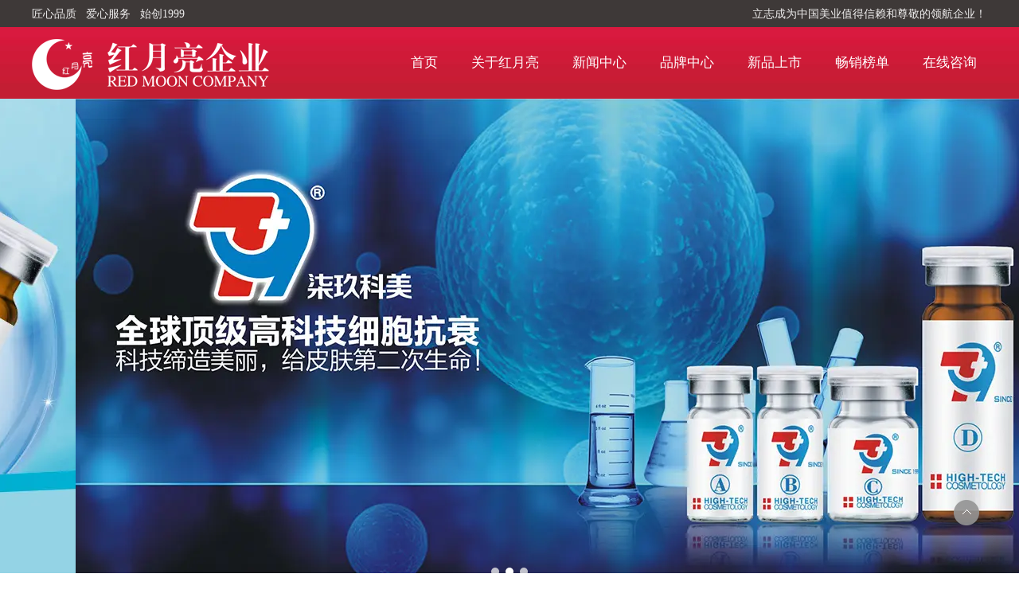

--- FILE ---
content_type: text/html;charset=UTF-8
request_url: https://gz-hyl.com/page.html?id=61
body_size: 7728
content:
<!DOCTYPE html><html><head><meta charset="utf-8"><title>广州市红月亮企业发展有限公司</title>
<meta name="description" content="广州市红月亮企业发展有限公司">
<meta name="keywords" content="广州红月亮;红月亮企业;红月亮公司;红月亮;菲诗贝比;诗美丽娜;身体抛光;柒玖科美">

					<style>
  .list_pro > ul{
    font-size: 0;
    margin: 0;
    padding: 12px 120px;
    letter-spacing: -1px;
    border-bottom: 1px solid #e5efe4;
  }
  .list_pro > ul > *{
    display: inline-block;
    vertical-align: middle;
    letter-spacing: 0;
  }
  .list_pro > ul > img{
    width: 360px;
  }
  .list_pro > ul > li{
    width: calc(100% - 400px);
    padding:25px 0 25px 40px;
  }
  .list_pro > ul > li:first-child{
    padding-right: 40px;
  }
  .list_pro > ul > li > h1{
    font-size: 22px;
    color: #45743b;
    font-weight: normal;
    line-height: 1.5;
    margin: 5px 0;
  }
  .list_pro > ul > li > h2{
    font-size: 18px;
    color: #4f4f4f;
    font-weight: normal;
    line-height: 2;
    margin: 5px 0;
  }
  .list_pro > ul > li > ul{
    margin: 0;
  }
  .list_pro > ul > li > ul,
  .list_pro > ul > li > ul *{
    line-height: 2;
    font-size: 14px;
  }
  .list_pro > ul > li > ul p{
    margin: 0;
  }
</style>
		
		
<meta content="webkit" name="renderer" />
<meta http-equiv="X-UA-Compatible" content="chrome=1">
<meta property="og:type" content="webpage" />
<meta property="og:url" content="http://2550886609158464.web.kenfor.com/page.html?id=61" />
<meta property="og:title" content="广州市红月亮企业发展有限公司" />
<meta property="og:description" content="广州市红月亮企业发展有限公司" />

<link rel="dns-prefetch" href="//js.j-cc.cn">
<link rel="dns-prefetch" href="//css.j-cc.cn">
<link rel="dns-prefetch" href="//koss.iyong.com">
<link rel="dns-prefetch" href="//vod.iyong.com">
<link rel="dns-prefetch" href="//xcx.iyong.com">
<link rel="dns-prefetch" href="//sso.iyong.com">
<link rel="dns-prefetch" href="//pingtai.iyong.com">
<link rel="dns-prefetch" href="//resource.iyong.com">
<link rel="dns-prefetch" href="//blog.iyong.com">
<link rel="dns-prefetch" href="//product.iyong.com">
<script src="https://link.iyong.com/jssdk/linktool/linkTool.js" type="text/javascript" charset="utf-8" id="linkTool"></script>
<script language="javascript">
  if (top != self) {
    location.href = "about:blank";
  }
</script>
<link rel="stylesheet" href="https://css.j-cc.cn/css/webmain.css?v=ud_2021052801">
<link rel="stylesheet" href="https://css.j-cc.cn/css/component.css?v=ud_2021052801">

<style type="text/css" id="web_langId" data-langid="1" data-realpath="/"></style>
<script src="https://js.j-cc.cn/js/lib/jquery.js"></script>
<script src="https://js.j-cc.cn/js/lib/require.js"></script>
<script src="https://js.j-cc.cn/js/public/sysConfig.js?v=ud_2021052801"></script>
<script src="https://js.j-cc.cn/website/config.js?v=ud_20250929"></script>
<script src="https://js.j-cc.cn/js/public/dataUtil.js?v=ud_2021052801"></script>
<script src="https://js.j-cc.cn/js/public/webUtil.js?v=ud_2025070701"></script>
<script src="https://js.j-cc.cn/js/public/langUtil.js?v=ud_2021052801"></script>
<script src="https://js.j-cc.cn/js/public/lang/lang_1.js?v=ud_2021052801"></script>
<link rel="stylesheet" type="text/css" href="/tpl/2018/02/01/2550886609158464/public.css?v=ud_20260203135000">
<script>
    window.realpath="/";
    window.webLangId="1";
    window.webIsWap=0;
    window.memberId_center= {
        mid: "2550888600863296",
        lid: "1",
        wsid: "2550886609158464"
    }; 
</script>
<script src="https://webmember.iyong.com/cst/js/load_login.js?v=ud_2021052801" id="mem_load_login"></script>
<script>
    appUtil.load_token();
    var pathname_mb = window.location.pathname.split("/").reverse()
    if(WebModel == "view") {
            if (pathname_mb[0] == "login.html") {
                appUtil.checked_to_where('login');
            } else if (pathname_mb[0] == "register.html") {
                appUtil.checked_to_where('register');
            } else if(pathname_mb[0] == "mycart.html"){
                 appUtil.checked_to_where('shopingcart_sp');
            }
        }
</script>
<link rel="canonical" href="http://2550886609158464.web.kenfor.com/page.html?id=61">
<script type="text/javascript">
$(document).ready(function() {
	if($.support.leadingWhitespace){

	}else{
		dataUtil.setIEbrowser();
	}
});
</script>
</head><body data-template="" class="devpreview"><div class="container-fluid clearfix" id="desgin-main"><div class="content-layout form-horizontal" id="design" lab="0" initlab="0"> 
 <div class="design group draggable_area design_main" id="web_design_main"> 
  <div id="public_set">
   <div class="modulebox box_webset" id="com_9">


<style type="text/css">






</style>
   </div>
  </div> 
  <div id="page_set"> 
   <style type="text/css">







</style> 
   <div class="hide"> 
   </div>
  </div> 
  <div id="member_lan">
   <div class="modulebox box_member" id="com_7">
<style>
#com_7{z-index: 1;}
#member_com_7{}
</style>
   </div>
  </div> 
  <div id="Web_show_logo" class="box_web_main">
   <div class="modulebox box_logo textFloat" id="com_2">
<div class="view" id="logo_com_2" style="width: 298px; height: 64px;" data-bwidth="298" data-bheight="64"> 
 <a href="index.html" target="_self" class=""> <img src="//koss.iyong.com/swift/v1/iyong_public/iyong_2550888600863296/image/20180518/1526633038841077572.png" style="border-style:; border-width:; border-color:"> </a> 
</div> 
<script>
require(["jquery"],function($){
	webUtil.picFunc2("com_2","logo","0", "","","298","64","");
});
</script>
<style id="com_2_style">#com_2.modulebox{z-index: 1; width: 298px; height: 64px; left: 0px; top: 49px; position: absolute;}#logo_com_2{width: 298px; height: 64px;}</style>
   </div>
  </div> 
  <div id="Web_main_float" class="box_web_main group">
   <div class="modulebox box_imageText textFloat floatLock ui-sortable-none" id="com_105">
<div class="view imageText" id="imageText_com_105" style="height: 34px; width: 222px; min-height: 0px;" data-bwidth="222" data-bheight="34"> 
 <div class="style_view" id="style_view_com_105"> 
  <style> #imageText_com_105 .skin_model_view {padding-left:0px;padding-top:4px;padding-right:0px;padding-bottom:0px;}
 #imageText_com_105 .skin_model_view {font-size:14px;}
 #imageText_com_105 .skin_model_view {line-height:2;}
 #imageText_com_105 .skin_model_view {color:#edecec;}
 </style> 
 </div> 
 <div class="skin_model_view"> 
  <div class="clearfix"> 
   <!-- 纯文本 --> 
   <div>
    <p>匠心品质 &nbsp; 爱心服务 &nbsp; 始创1999</p>
   </div> 
  </div> 
 </div> 
</div> 
<style id="com_105_style">#com_105.modulebox{position: absolute; top: 0px; width: 222px; height: 34px; max-width: none; z-index: 1; left: 0px;}#imageText_com_105{height: 34px; width: 222px; min-height: 0px;}</style>
   </div>
   <div class="modulebox box_imageText textFloat floatLock ui-sortable-none" id="com_107">
<div class="view imageText" id="imageText_com_107" style="height: 34px; width: 353px; min-height: 0px;" data-bwidth="353" data-bheight="34"> 
 <div class="style_view" id="style_view_com_107"> 
  <style> #imageText_com_107 .skin_model_view {padding-left:0px;padding-top:4px;padding-right:0px;padding-bottom:0px;}
 #imageText_com_107 .skin_model_view {font-size:14px;}
 #imageText_com_107 .skin_model_view {line-height:2;}
 #imageText_com_107 .skin_model_view {color:#edecec;}
 </style> 
 </div> 
 <div class="skin_model_view"> 
  <div class="clearfix"> 
   <!-- 纯文本 --> 
   <div>
    <p style="text-align: right;"> 立志成为中国美业值得信赖和尊敬的领航企业！ </p>
   </div> 
  </div> 
 </div> 
</div> 
<style id="com_107_style">#com_107.modulebox{position: absolute; top: 0px; width: 353px; height: 34px; max-width: none; z-index: 1; left: 846px;}#imageText_com_107{height: 34px; width: 353px; min-height: 0px;}</style>
   </div>
   <div class="modulebox box_simpleText textFloat floatLock ui-sortable-none" id="com_299">
<div class="view" id="simpleText_com_299" style="width: 34px; height: 34px; min-height: 0px;" data-bwidth="34" data-bheight="34"> 
 <div class=""> 
  <div class="use-smimle-edit">
   <style>.mainNavcontain_count > div{
    display:none;
  }
  .mainNavcontain_count > div:nth-child(-n+13){
    display: block;
  }</style>
   <script>$(function(){
    $("#Web_show_menu .menu_col").hover(function(){
      var w=$(this).children("ul").width();
      $(this).children("ul").css({left:"50%","margin-left":-w/2});
    })
    $("#Web_show_menu a").hover(function(){
      var url=$(this).attr("href").replace("http://2550886609158464.web.kenfor.com/",'');
      $(this).attr("href",url);
    })
  })</script>
  </div> 
 </div> 
</div>
<style id="com_299_style">#com_299.modulebox{width: 34px; height: 34px; position: absolute; left: -35px; top: 0px; z-index: 11;}#simpleText_com_299{width: 34px; height: 34px; min-height: 0px;}</style>
   </div>
  </div> 
  <div id="Web_show_menu" class="box_web_main">
   <div class="modulebox box_menu textFloat" id="com_1">
<style>
#com_1{z-index: 1; left: 464px; top: 34px; position: absolute; width: 735px; height: 89px;}
#menu_com_1{width: 735px; height: 89px; min-height: 0px; z-index: 99;}
</style>
<div class="view" id="menu_com_1">
    <div class="style_view"><div class="style_view" id="style_view_com_1"> 
 <style> #menu_com_1 .Nav_bg {background:none;}
 #menu_com_1 .mainNavcontain_count,#menu_com_1 .menu_col > a {height:89px;}
 #menu_com_1 .Nav_bg .mainNavcontain .menu_col > a{font-size:17px;}
 #menu_com_1 .Nav_bg .mainNavcontain .menu_col > a{color:#ffffff;}
 #menu_com_1 .Nav_bg .mainNavcontain .menu_col > a.chose_hover{color:#ebbcbc;}
 #menu_com_1 .menu_col,.menu_col {min-width:25px;}
 #menu_com_1 .menu_col .chose_hover,.box_menu #menu_com_1 .menu_col a:hover {background:none;}
 #menu_com_1 .menu_col_line {width:18px;height:92px;}
 #menu_com_1 .Nav_bg .mainNavcontain .menu_col .menu_col_er li a { background-color:#c31d33;}
 #menu_com_1 .Nav_bg .mainNavcontain .menu_col .menu_col_er li a {background-image:none;}
 #menu_com_1 .Nav_bg .mainNavcontain .menu_col .menu_col_er li a {background-repeat:repeat;background-position:center;}
 #menu_com_1 .Nav_bg .mainNavcontain .menu_col .menu_col_er li a:hover {color:#ffffff;}
 #menu_com_1 .Nav_bg .mainNavcontain .menu_col .menu_col_er li a:hover { background-color:#d60019;}
 #menu_com_1 .Nav_bg .mainNavcontain .menu_col .menu_col_er li a:hover {background-image:none;}
 #menu_com_1 .Nav_bg .mainNavcontain .menu_col .menu_col_er li a:hover {background-repeat:repeat;background-position:center;}
 </style> 
</div></div>
<div class="skin_model_view">
  <div class="skin_menu_change menustyle_tab-3">
      <div class="menu_01_013">
          <div class="Nav_bg">
              <div class="mainNavcontain box_web_main" >
                  <div class="mainNavcontain_count">
                          
                          <div class="menu_col menu_css3">
                                    <a  href="index.html" class="" ><span>首页</span></a>
                          </div>
                          <div class="menu_col_line"></div>
                          <div class="menu_col menu_css3">
                                    <a  href="page.html?id=28" class="" ><span>关于红月亮</span></a>
                              <ul class="menu_col_er" style=";">
                                  <li><a href="page.html?id=28" >红月亮概述</a>
                                  </li>
                                  <li><a href="page.html?id=29" >红月亮文化</a>
                                  </li>
                                  <li><a href="page.html?id=30" >红月亮大事记</a>
                                  </li>
                              </ul>
                          </div>
                          <div class="menu_col_line"></div>
                          <div class="menu_col menu_css3">
                                    <a  href="news.html" class="" ><span>新闻中心</span></a>
                          </div>
                          <div class="menu_col_line"></div>
                          <div class="menu_col menu_css3">
                                    <a  href="product.html" class="" ><span>品牌中心</span></a>
                              <ul class="menu_col_er" style=";">
                                  <li><a href="http://2550886609158464.web.kenfor.com/page.html?id=55" >FACE BABY</a>
                                  </li>
                                  <li><a href="http://2550886609158464.web.kenfor.com/page.html?id=51" >SMILLER</a>
                                  </li>
                                  <li><a href="http://2550886609158464.web.kenfor.com/page.html?id=59" >柒玖科美</a>
                                  </li>
                                  <li><a href="http://2550886609158464.web.kenfor.com/page.html?id=63" >OPCS身体抛光</a>
                                  </li>
                              </ul>
                          </div>
                          <div class="menu_col_line"></div>
                          <div class="menu_col menu_css3">
                                    <a  href="page.html?id=24" class="" ><span>新品上市</span></a>
                          </div>
                          <div class="menu_col_line"></div>
                          <div class="menu_col menu_css3">
                                    <a  href="page.html?id=25" class="" ><span>畅销榜单</span></a>
                          </div>
                          <div class="menu_col_line"></div>
                          <div class="menu_col menu_css3">
                                    <a  href="page.html?id=2" class="" ><span>在线咨询</span></a>
                          </div>
                          <div class="menu_col_line"></div>
                          <div class="menu_col menu_css3">
                                    <a  href="page.html?id=55" class="" ><span>FACE BABY</span></a>
                              <ul class="menu_col_er" style=";">
                                  <li><a href="page.html?id=55" >品牌故事</a>
                                  </li>
                                  <li><a href="page.html?id=56" >金典科研疗程</a>
                                  </li>
                                  <li><a href="page.html?id=57" >明星至臻系列</a>
                                  </li>
                              </ul>
                          </div>
                          <div class="menu_col_line"></div>
                          <div class="menu_col menu_css3">
                                    <a  href="page.html?id=51" class="" ><span>SMILLER</span></a>
                              <ul class="menu_col_er" style=";">
                                  <li><a href="page.html?id=51" >品牌故事</a>
                                  </li>
                                  <li><a href="page.html?id=52" >植物方程定制系列</a>
                                  </li>
                                  <li><a href="page.html?id=53" >药草专疗身体系列</a>
                                  </li>
                              </ul>
                          </div>
                          <div class="menu_col_line"></div>
                          <div class="menu_col menu_css3">
                                    <a  href="page.html?id=59" class=" chose_hover" ><span>柒玖科美</span></a>
                              <ul class="menu_col_er" style=";">
                                  <li><a href="page.html?id=59" >品牌故事</a>
                                  </li>
                                  <li><a href="page.html?id=60" >臻品疗程</a>
                                  </li>
                                  <li><a href="page.html?id=61" >黄金家居修护</a>
                                  </li>
                              </ul>
                          </div>
                          <div class="menu_col_line"></div>
                          <div class="menu_col menu_css3">
                                    <a  href="page.html?id=63" class="" ><span>OPCS身体抛光</span></a>
                              <ul class="menu_col_er" style=";">
                                  <li><a href="page.html?id=63" >品牌故事</a>
                                  </li>
                                  <li><a href="page.html?id=64" >VIP专属美疗</a>
                                  </li>
                                  <li><a href="page.html?id=65" >明星单品</a>
                                  </li>
                              </ul>
                          </div>
                  </div>
              </div>
          </div>
      </div>
  </div>
</div>
<style type="text/css">
#com_1{left:464px}
#Web_show_menu{max-width:1200px;margin:0 auto;}
</style>
</div>
   </div>
  </div> 
  <div id="Web_Main_Head"> 
   <div id="web_top_float" class="web_hide_float"></div> 
  </div> 
  <div id="design_edu_main" class="group web_Column"> 
   <div id="box_web_float" class="group box_web_main"></div> 
   <div class="modulebox box_banner" id="com_458"> 
    <div class="view" id="banner_com_458" style="height: 609px;" data-bwidth="1423" data-bheight="609"> 
     <div class="style_view" id="style_view_com_458"> 
      <style> </style> 
     </div> 
     <div id="slideBox_com_458" class="slideBox slideBox_com_458 has_size_com_458" style="height: 609px;"> 
      <div class="hd"> 
       <ul class="ul_li1">
        <li class="">1</li>
        <li class="">2</li>
        <li class="on">3</li>
       </ul> 
      </div> 
      <div class="bd"> 
       <div class="tempWrap" style="overflow:hidden; position:relative; width:1423px">
        <ul style="width: 7115px; position: relative; overflow: hidden; padding: 0px; margin: 0px; left: -4269px;">
         <li style="height: 609px; width: 1423px; float: left;" class="clone"> <a href="javascript:void(0)" target="" style="background-image:url(//koss.iyong.com/swift/v1/iyong_public/iyong_2550888600863296/image/20180612/1528789545145095220.jpg);" class="banner_img "></a> </li> 
         <li style="height: 609px; width: 1423px; float: left;"> <a href="javascript:void(0)" target="" style="background-image:url(//koss.iyong.com/swift/v1/iyong_public/iyong_2550888600863296/image/20180707/1530945679925052721.jpg);" class="banner_img "></a> </li> 
         <li style="height: 609px; width: 1423px; float: left;"> <a href="javascript:void(0)" target="" style="background-image:url(//koss.iyong.com/swift/v1/iyong_public/iyong_2550888600863296/image/20180524/1527148791388068548.jpg);" class="banner_img "></a> </li> 
         <li style="height: 609px; width: 1423px; float: left;"> <a href="javascript:void(0)" target="" style="background-image:url(//koss.iyong.com/swift/v1/iyong_public/iyong_2550888600863296/image/20180612/1528789545145095220.jpg);" class="banner_img "></a> </li> 
         <li style="height: 609px; width: 1423px; float: left;" class="clone"> <a href="javascript:void(0)" target="" style="background-image:url(//koss.iyong.com/swift/v1/iyong_public/iyong_2550888600863296/image/20180707/1530945679925052721.jpg);" class="banner_img "></a> </li>
        </ul>
       </div> 
      </div> 
     </div> 
     <div id="banners_com_458" style="display:none"> 
      <ul> 
       <li style="height: 609px; width: 1423px;"> <a href="javascript:void(0)" target="" style="background-image:url(//koss.iyong.com/swift/v1/iyong_public/iyong_2550888600863296/image/20180707/1530945679925052721.jpg);" class="banner_img "></a> </li> 
       <li style="height: 609px; width: 1423px;"> <a href="javascript:void(0)" target="" style="background-image:url(//koss.iyong.com/swift/v1/iyong_public/iyong_2550888600863296/image/20180524/1527148791388068548.jpg);" class="banner_img "></a> </li> 
       <li style="height: 609px; width: 1423px;"> <a href="javascript:void(0)" target="" style="background-image:url(//koss.iyong.com/swift/v1/iyong_public/iyong_2550888600863296/image/20180612/1528789545145095220.jpg);" class="banner_img "></a> </li> 
      </ul> 
     </div> 
     <script>
        /*轮播参数设置*/
        require(["SuperSlide"],function(){
        	var status = "true",
        		time = "4000",
        		speed = "400",
        		mdId = "com_458";
            webUtil.bannerArg(mdId,status,time,speed);
        })
    </script> 
    </div>
    <style id="com_458_style">#com_458{z-index: 1; position: relative; height: 609px;}</style>
   </div>
   <div class="modulebox box_oneColumn" id="com_170">
<div class="view column-scroll-resize"> 
 <div id="column-scroll-com_170" class="column-scroll-wrap oneColumn_wrap ui-resizable" data-page="0" style="border:none;min-height:54px;"> 
  <div> 
   <div class="column-scroll-page free_sort com_170_index" style="position: relative; background-color: rgb(235, 250, 255); background-image: none; left: 0px;"> 
    <div class="column-scroll-content kenfor-column hasSub box_web_main com_170_Sub" style="min-height:54px;">
     <div class="modulebox box_navigation box_web_main" id="com_171">
      <style>
    #com_171{min-height: 50px; z-index: 10;}
    #navigation_com_171{min-height: 50px;}
</style>
<div class="view" id="navigation_com_171">
    <div class="style_view"><style> #navigation_com_171 .skin_model_view a{font-size:16px;}
 #navigation_com_171 .skin_model_view a{color:#00a5df;}
 #navigation_com_171 .skin_model_view a{text-align:center;}
 #navigation_com_171 .skin_model_view a.on ,#navigation_com_171 .skin_model_view a:hover {color:#ffffff;}
 #navigation_com_171 .skin_model_view a:hover ,#navigation_com_171 .skin_model_view a.on { background-color:#00a5df;}
 #navigation_com_171 .skin_model_view a:hover ,#navigation_com_171 .skin_model_view a.on {background-image:none;}
 #navigation_com_171 .skin_model_view a:hover ,#navigation_com_171 .skin_model_view a.on {background-repeat:repeat;background-position:center;}
 #navigation_com_171 .navigationList > li> a {padding-left:24px;padding-top:11px;padding-right:24px;padding-bottom:11px;}
 </style></div>
    
  <div class="skin_model_view">


    <ul class="navigationList nav_horizontal secCenter clearfix" id="navList_com_171">
                <li class="sec secCenter"><a href="page.html?id=59" class="sp" ><span>品牌故事</span></a>

                </li>
                <li class="sec secCenter"><a href="page.html?id=60" class="sp" ><span>臻品疗程</span></a>

                </li>
                <li class="sec secCenter"><a href="page.html?id=61" class="on" ><span>黄金家居修护</span></a>

                </li>
    </ul>
    <script>
        require(["jquery"],function($){
            var dom=$("#navList_com_171");
            var temp=0;
            if("2"=="2") {
                dom.find("li").hover(function () {
                    $(this).children('ul').stop(true, true).show("fast");
                }, function () {
                    $(this).children('ul').stop(true, true).hide("fast");
                });
            }
            else{
                if("2"=="1") {
                    if("2"==1 && "0"==1){
                        dom.find("ul").show();
                        dom.find("a.sp").addClass('navOpen');
                    }
                    else{
                        dom.find("ul").hide();
                        dom.find("a.sp").removeClass('navOpen');
                    }
                    if(dom.find("a").hasClass("on")){
                        temp=1;
                    }
                    if(temp==1){
                        $.each(dom.find("a"), function(i, item) {
                            if($(item).hasClass("on")){
                                $(item).addClass('navOpen');
                                if($(item).parents("li.sec").children("ul")){
                                    $(item).parents("li.sec").children("ul").show();
                                }
                            }
                        });
                    }
                    dom.find("a.sp").click(function () {
                        if ($(this).hasClass('navOpen')) {
                            $(this).parent("li").children("ul").slideUp("fast");
                            $(this).removeClass('navOpen');
                        } else {
                            $(this).parent("li").children("ul").slideDown("fast");
                            $(this).addClass('navOpen');
                        }
                    })
                }
            }
        })

    </script>
  </div>
</div>


     </div>
    </div> 
   </div> 
  </div> 
  <span class="prev-arrow scroll-arrow " prev="1"></span> 
  <span class="after-arrow scroll-arrow " after="1"></span> 
 </div> 
 <script>
        require(["jquery","columnScroll"],function($,columnScroll){
            var $obj = $("#column-scroll-com_170");
            columnScroll.init($("#column-scroll-com_170"), {
                
                interTime: 2,
                delayTime: 1
            });
            if($('li.on').size()>1)
            {
            	$('li').eq(0).removeClass('on');
            }
            
        });
    </script> 
</div>
   </div>
   <div class="modulebox box_imageText box_web_main" id="com_290">
    <div class="view imageText" id="imageText_com_290" style="min-height: 450px;" data-bwidth="1200" data-bheight="1207"> 
     <div class="style_view" id="style_view_com_290"> 
      <style> #imageText_com_290 .skin_model_view {padding-left:0px;padding-top:35px;padding-right:0px;padding-bottom:35px;}
 </style> 
     </div> 
     <div class="skin_model_view"> 
      <div class="clearfix"> 
       <!-- 纯文本 --> 
       <div>
        <p style="text-align: center;"><span style="font-size: 28px;"><strong></strong></span></p>
        <p style="margin-top:0;margin-bottom:0"><img src="//koss.iyong.com/swift/v1/iyong_public/iyong_2550888600863296/image/20180613/1528880175049000195.jpg" _src="//koss.iyong.com/swift/v1/iyong_public/iyong_2550888600863296/image/20180613/1528880175049000195.jpg" alt="1528880175049000195.jpg"></p>
        <p style="text-align: center;"><br></p>
        <p style="margin-top:0;margin-bottom:0"><img src="//koss.iyong.com/swift/v1/iyong_public/iyong_2550888600863296/image/20180707/1530935324769085237.jpg" _src="//koss.iyong.com/swift/v1/iyong_public/iyong_2550888600863296/image/20180707/1530935324769085237.jpg" alt="1530935324769085237.jpg"></p>
        <p style="margin-top:0;margin-bottom:0"><br></p>
       </div> 
      </div> 
     </div> 
    </div> 
    <style id="com_290_style">#com_290.modulebox{position: relative; min-height: 450px; z-index: 1;}#imageText_com_290{min-height: 450px;}</style>
   </div>
  </div> 
  <div id="footer_main_float" class="box_web_main group">
   <div class="modulebox box_imageText textFloat floatLock ui-sortable-none" id="com_103">
<div class="view imageText" id="imageText_com_103" style="height: 123px; width: 287px; min-height: 0px;" data-bwidth="287" data-bheight="123"> 
 <div class="style_view" id="style_view_com_103"> 
  <style> #imageText_com_103 .skin_model_view {padding-left:0px;padding-top:0px;padding-right:0px;padding-bottom:0px;}
 #imageText_com_103 .skin_model_view {font-size:18px;}
 #imageText_com_103 .skin_model_view {line-height:2;}
 #imageText_com_103 .skin_model_view {color:#eabfc3;}
 </style> 
 </div> 
 <div class="skin_model_view"> 
  <div class="clearfix"> 
   <!-- 图片居右 --> 
   <div style="float:left;width:calc(100% - 123px)" class="imageText_text_com_103 imageText_content">
    <p style="margin-top:45px">扫一扫 关注红月亮</p>
   </div> 
   <div class="imgText_right imgText_pic " style="width:123px;height:123px;float:right;">
    <img src="//koss.iyong.com/swift/v1/iyong_public/iyong_2550888600863296/image/20180518/1526632391270089304.jpg" alt="">
   </div> 
  </div> 
 </div> 
</div> 
<style id="com_103_style">#com_103.modulebox{position: absolute; top: 117px; width: 287px; height: 123px; max-width: none; left: 913px; z-index: 1;}#imageText_com_103{height: 123px; width: 287px; min-height: 0px;}</style>
   </div>
   <div class="modulebox box_imageText textFloat floatLock ui-sortable-none" id="com_102">
<div class="view imageText" id="imageText_com_102" style="height: 84px; width: 1200px; min-height: 0px;" data-bwidth="1200" data-bheight="84"> 
 <div class="style_view" id="style_view_com_102"> 
  <style> #imageText_com_102 .skin_model_view {padding-left:0px;padding-top:25px;padding-right:0px;padding-bottom:0px;}
 #imageText_com_102 .skin_model_view {font-size:18px;}
 #imageText_com_102 .skin_model_view {line-height:2;}
 #imageText_com_102 .skin_model_view {color:#c61c34;}
 #imageText_com_102 .skin_model_view a{color:#c61c34;}
 #imageText_com_102 .skin_model_view a:hover{color:#ff0000;}
 </style> 
 </div> 
 <div class="skin_model_view"> 
  <div class="clearfix"> 
   <!-- 纯文本 --> 
   <div>
    <p style="text-align: center;"> <a href="page.html?id=149" target="_self">求职红月亮</a>&nbsp; &nbsp; &nbsp; &nbsp; &nbsp; &nbsp; &nbsp; &nbsp;| &nbsp; &nbsp; &nbsp; &nbsp; &nbsp; &nbsp; &nbsp; &nbsp;<a href="page.html?id=39" target="_self"> 联系我们</a> &nbsp; &nbsp; &nbsp; &nbsp; &nbsp; &nbsp; &nbsp; &nbsp;| &nbsp; &nbsp; &nbsp; &nbsp; &nbsp; &nbsp; &nbsp; &nbsp; <a href="msg.html" target="_self">客户留言</a> </p>
   </div> 
  </div> 
 </div> 
</div> 
<style id="com_102_style">#com_102.modulebox{position: absolute; top: 1px; width: 1200px; height: 84px; max-width: none; z-index: 1; left: 0px;}#imageText_com_102{height: 84px; width: 1200px; min-height: 0px;}</style>
   </div>
   <div class="modulebox box_imageText textFloat floatLock ui-sortable-none" id="com_441">
<div class="view imageText" id="imageText_com_441" style="height: 49px; width: 287px; min-height: 0px;" data-bwidth="287" data-bheight="49"> 
 <div class="style_view" id="style_view_com_441"> 
  <style> #imageText_com_441 .skin_model_view {padding-left:0px;padding-top:0px;padding-right:0px;padding-bottom:0px;}
 #imageText_com_441 .skin_model_view {font-size:14px;}
 #imageText_com_441 .skin_model_view {line-height:2;}
 #imageText_com_441 .skin_model_view {color:#ffffff;}
 #imageText_com_441 .skin_model_view a{color:#ffffff;}
 #imageText_com_441 .skin_model_view a:hover{color:#f60;}
 </style> 
 </div> 
 <div class="skin_model_view"> 
  <div class="clearfix"> 
   <!-- 纯文本 --> 
   <div>
    <div id="shareBox"> 
     <span>分享到：</span> 
     <a class="wx" onclick="shareToWeiXin()">分享到微信</a> 
     <a class="wb" onclick="shareToSinaWB(event)">分享到新浪微博</a> 
     <a class="qq" onclick="shareToQQ(event)">分享到QQ空间</a> 
    </div> 
    <style>
  #shareBox{
    font-size: 0;
    letter-spacing: -1px;
    text-align: right;
  }
  #shareBox span{
    display: inline-block;
    vertical-align: top;
    letter-spacing: 0;
    font-size: 14px;
    line-height: 38px;
    color: #FFF;
  }
  #shareBox a{
    display: inline-block;
    vertical-align: top;
    letter-spacing: 0;
    width: 38px;
    height: 38px;
    overflow: hidden;
    margin: 0 5px;
    text-indent: -9999px;
    background: center no-repeat;
    border-radius: 100%;
  }
  #shareBox a.wx{
    background-image: url(//koss.iyong.com/swift/v1/iyong_public/iyong_2550888600863296/file/20180613/1528880884688017428.png);
  }
  #shareBox a.wb{
    background-image: url(//koss.iyong.com/swift/v1/iyong_public/iyong_2550888600863296/file/20180613/1528880884543044794.png);
  }
  #shareBox a.qq{
    background-image: url(//koss.iyong.com/swift/v1/iyong_public/iyong_2550888600863296/file/20180613/1528880884544023343.png);
  }
</style> 
    <script>require(["share/webshare"]);</script>
   </div> 
  </div> 
 </div> 
</div> 
<style id="com_441_style">#com_441.modulebox{position: absolute; top: 253px; width: 287px; height: 49px; max-width: none; left: 913px; z-index: 1;}#imageText_com_441{height: 49px; width: 287px; min-height: 0px;}</style>
   </div>
  </div> 
  <div id="Web_back_top" class="" style="display: block;">
   <div class="modulebox box_backToTop" id="com_5">
<div class="view" id="backToTop_com_5" data-bwidth="52" data-bheight="42"> 
 <div id="BackToTop_box" class="df_cls btp_4" title="返回顶部" style="background-color:;"></div> 
</div> 
<script>
require(["jquery"],function($){
dataUtil.BackToTop("com_5");
});
</script>
<style id="com_5_style">#com_5.modulebox{z-index: 1;}</style>
   </div>
  </div> 
  <div id="web_Sidebar">
   <div class="modulebox box_sidebar" id="com_6">
   </div>
  </div> 
  <div class="des_mask"></div> 
  <div id="Web_Main_Footer"> 
   <div id="Web_show_Footer" class="">
    <div class="modulebox box_footer" id="com_4">
<style>
	#com_4{z-index: 1;}
	#bottom_com_4{}
</style>
<div class="view" id="bottom_com_4">
	<div class="skin_model_view footer_height">
        <div class="menuStyle clearfix">
            <div class="box_web_main">
                <div class="sectionheight copyNavStyle">
                </div>
            </div>
        </div>
        <div class="copyrightStyle clearfix">
            <div class="box_web_main">
                <div class="copyRight">	<p><span style="font-size: 18px;"><img src="//koss.iyong.com/swift/v1/iyong_public/iyong_2550888600863296/image/20180612/1528797888824079123.png" title="QQ图片20180612180749.png" _src="//koss.iyong.com/swift/v1/iyong_public/iyong_2550888600863296/image/20180612/1528797888824079123.png" alt="QQ图片20180612180749.png" width="297" height="44" style="width: 297px; height: 44px;"/><br/><span style="font-size: 16px;">法国红月亮（香港）国际贸易公司 &nbsp; &nbsp; 版权所有（C ) 广州市红月亮企业发展有限公司</span><span style="font-size: 14px;"><br/></span><span style="font-size: 16px;">咨询热线：</span><span style="font-size: 20px;">13560016045&nbsp;&nbsp;<span style="font-size: 20px; text-wrap-mode: wrap;">020-81008636&nbsp;</span></span><br/><a href=" https://beian.miit.gov.cn/" target="_blank"><span style="font-size: 16px;">粤ICP备05049299号-1</span></a></span></p>
</div>
                <div class="copyAdmin">
                    
                    
                    <li class="copy_block copy_last"><a href="https://www.kenfor.com" target="_blank">本站采用今科科技可视化平台技术开发</a></li>
                    <!-- <b id="playerButton" class="playerButton playerButton_on copy_block"></b> -->
                </div>
                <div class="copyAdmin">	
</div>
            </div>
        </div>
	</div>
</div>
    </div>
   </div> 
   <div id="web_footer_float" class="web_hide_float"></div> 
  </div> 
 </div>
 <div style="position: absolute; opacity: 0.2; z-index: 499; display: none; width: 158px; height: 301px; left: 792px; top: 432px;"></div>
</div>
</div><script  id="kimScript" type="text/javascript" src="//kim.kenfor.com/wlt_ydllfx.js" data="wlt_account_id=1522826114254611,wlt_ln=0"></script>
<script>
(function(){
    var bp = document.createElement('script');
    var curProtocol = window.location.protocol.split(':')[0];
    if (curProtocol === 'https') {
        bp.src = 'https://zz.bdstatic.com/linksubmit/push.js';
    }
    else {
        bp.src = 'http://push.zhanzhang.baidu.com/push.js';
    }
    var s = document.getElementsByTagName("script")[0];
    s.parentNode.insertBefore(bp, s);
})();
</script>
</body></html>


--- FILE ---
content_type: text/css
request_url: https://gz-hyl.com/tpl/2018/02/01/2550886609158464/public.css?v=ud_20260203135000
body_size: 401
content:
.design_main {font-size:14px;}
 .design_main {font-family:微软雅黑;}
 .design_main {line-height:2;}
 .design_main {color:#656565;}
 .design_main a{color:#656565;}
 .design_main a:hover{color:#bf2222;}
 #Web_Main_Head {min-height:124px;}
 #Web_Main_Head {background-color:#dc183d;}
 #Web_Main_Head {background-image:url(//koss.iyong.com/swift/v1/iyong_public/iyong_2550888600863296/image/20180518/1526631932188067791.jpg);}
 #Web_Main_Head {background-repeat:repeat-x;background-position:bottom;}
 #Web_Main_Head {background-attachment:scroll;}
 #Web_Main_Head {border-top-color:#3e3938;}
 #Web_Main_Head {border-top-width:34px;}
 #Web_Main_Head {border-style:solid;}
 #Web_Main_Footer {background-color:#c21d32;}
 #Web_Main_Footer {background-image:url(//koss.iyong.com/swift/v1/iyong_public/iyong_2550888600863296/image/20180518/1526632178053092323.jpg);}
 #Web_Main_Footer {background-repeat:repeat-x;background-position:top;}
 #Web_Main_Footer {border-top-color:#f4fbf7;}
 #Web_Main_Footer {border-top-width:85px;}
 #Web_Main_Footer {border-top-style:solid;}
 #Web_show_Footer .copyrightStyle .box_web_main {text-align:left;}
 #Web_Main_Footer .box_footer {padding-left:0px;padding-top:45px;padding-right:0px;padding-bottom:45px;}
 #Web_Main_Footer .box_web_main {font-size:14px;}
 #Web_Main_Footer .box_web_main {line-height:2;}
 #Web_Main_Footer .box_web_main {color:#eabfc3;}
 #Web_Main_Footer .box_web_main a{color:#eabfc3;}
 #Web_Main_Footer .box_web_main a:hover{color:#ffffff;}
 .design_main {background-color:#ffffff;}
 .design_main {background-repeat:repeat;background-position:center;}
 .design_main {background-attachment:scroll;}